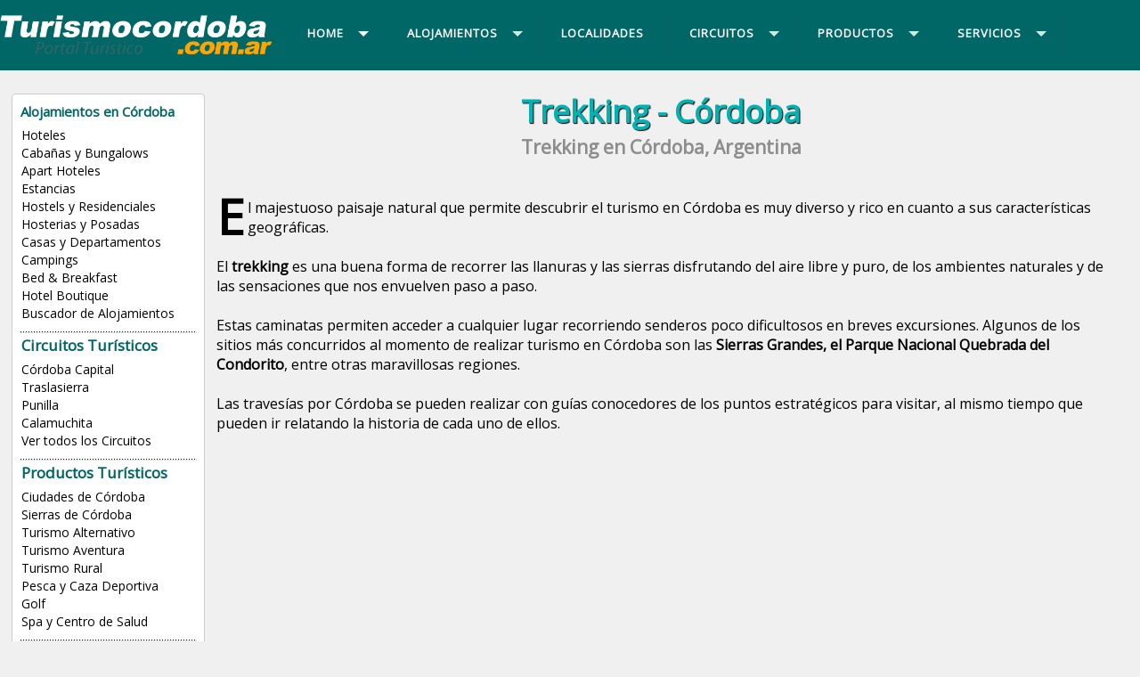

--- FILE ---
content_type: text/html
request_url: https://www.turismocordoba.com.ar/destacados/trekking.php
body_size: 7113
content:

<!DOCTYPE html PUBLIC "-//W3C//DTD XHTML 1.0 Transitional//EN" "http://www.w3.org/TR/xhtml1/DTD/xhtml1-transitional.dtd">
<html xmlns="http://www.w3.org/1999/xhtml"><!-- InstanceBegin template="/Templates/general-2018.dwt" codeOutsideHTMLIsLocked="true" -->
<head>
<link rel="canonical" href="https://www.turismocordoba.com.ar/destacados/trekking.php" />
<meta http-equiv="Content-Type" content="text/html; charset=windows-1252">
<!-- InstanceBeginEditable name="doctitle" -->
<title>Trekking en Córdoba, Turismo, Argentina, Caminatas, Sierras, Parque Nacional Quebrada del Condorito, Travesías, Deportes, Excursiones</title>
<!-- InstanceEndEditable -->
<meta http-equiv="X-UA-Compatible" content="IE=edge">
<meta name="viewport" content="width=device-width, initial-scale=1">
<META content="15 days" name="Revisit" />
<META content="15 days" name="REVISIT-AFTER" />
<META content="all" name="robots" />
<META NAME="GOOGLEBOT" CONTENT="NOODP" />
<link href='https://fonts.googleapis.com/css?family=Open+Sans' rel='stylesheet' type='text/css'>
<link href="/util/v2018/css/estilos.css" rel="stylesheet">
<script src="//code.jquery.com/jquery.min.js"></script>
<script src="/util/v2018/js/scripts.js" type="text/javascript"></script>
<script src="/util/v2018/js/scrolltopcontrol.js" type="text/javascript"></script>
<script type="text/javascript" src="/util/v2018/js/jquery-1.7.1.min.js"></script>
<!-- InstanceBeginEditable name="head" -->
<meta name="keywords" content="Trekking en Córdoba, Turismo, Argentina, Caminatas, Sierras, Parque Nacional Quebrada del Condorito, Travesías, Deportes, Excursiones." />
<meta name="description" content="Trekking, Córdoba, Turismo, Argentina, Caminatas, Sierras, Parque, Nacional, Quebrada, Condorito, Travesías, Deportes, Excursiones." />
<!-- InstanceEndEditable -->
<!--       GOOGLE ANALYTICS        -->
<!-- Google tag (gtag.js) -->
<script async src="https://www.googletagmanager.com/gtag/js?id=G-SL1YESWJP0"></script>
<script>
  window.dataLayer = window.dataLayer || [];
  function gtag(){dataLayer.push(arguments);}
  gtag('js', new Date());

  gtag('config', 'G-SL1YESWJP0');
</script>
<!--       FIN GOOGLE ANALYTICS        -->	
</head>
<body>
<div class="contenedor-01">
<div class="contenedor">
<div class="columna-logo">
<a href="https://www.turismocordoba.com.ar/" title="Inicial de Córdoba Turismo"><img src="/util/v2018/img/logo.png" class="logo" alt="Turismo Córdoba" /></a>
</div>

<div class="columna-menu">

<div id='cssmenu'>
<ul>
<li class='active has-sub'><a href='https://www.turismocordoba.com.ar/' title="Turismo Córdoba"><span>Home</span></a>

<ul>
<li><a href="https://www.turismocordoba.com.ar/" title="Córdoba">Córdoba</a></li>
<li><a href="/ciudades.php" title="Buscar una localidad">Buscar una localidad</a></li>
</ul>
</li>

<li class='has-sub'><a href='/alojamientos.php' title="Alojamientos de Córdoba"><span>Alojamientos</span></a>

<ul>
<li><a href="/hoteles.php" title="Hoteles de Córdoba">Hoteles</a></li>
<li><a href="/bungalows.php" title="Cabañas de Córdoba">Cabañas y Bungalows</a></li>
<li><a href="/aparthotel.php" title="Apart Hoteles de Córdoba">Apart Hoteles</a></li>
<li><a href="/estancias.php" title="Alojamiento Rural de Córdoba">Estancias</a></li>
<li><a href="/residenciales.php" title="Hostels y Residenciales de Córdoba">Hostels y Residenciales</a></li>
<li><a href="/hosterias.php" title="Posadas y Hosterias de Córdoba">Hosterias y Posadas</a></li>
<li><a href="/casasydptos.php" title="Casas y Departamentos de Córdoba">Casas y Departamentos</a></li>
<li><a href="/campings.php" title="Campings de Córdoba">Campings</a></li>
<li><a href="/bed-and-breakfast.php" title="Bed & Breakfast de Córdoba">Bed & Breakfast</a></li>
<li><a href="/hotel-boutique.php" title="Hotel Boutique en Córdoba">Hotel Boutique</a></li>
<li class='last'><a href="/buscador.php" title="Buscador de Alojamientos de Córdoba">Buscador de Alojamientos</a></li>
</ul>
</li>


<li><a href='/ciudades.php' title="Ciudades de Córdoba"><span class="titulos-6">Localidades</span></a></li>


<li class='has-sub'><a href='/circuitos.php' title="Circuitos Turísticos de Córdoba"><span class="titulos-6">Circuitos</span></a>
<ul>

<li><a href="/capital/">Córdoba Capital</a></li>

<li class="has-sub"><a href="/traslasierra/"><span>Traslasierra</span></a>
<ul>
<li><a href="/arroyodelospatos/" title="Arroyo de los Patos">Arroyo de los Patos</a></li>
<li><a href="/lapaz/" title="La Paz">La Paz</a></li>
<li><a href="/lapoblacion/" title="La Poblacion">La Población</a></li>
<li><a href="/lascalles/" title="Las Calles">Las Calles</a></li>
<li><a href="/laschacras/" title="Las Chacras">Las Chacras</a></li>
<li><a href="/lasrabonas/" title="Las Rabonas">Las Rabonas</a></li>
<li><a href="/lastapias/" title="Las Tapias">Las Tapias</a></li>
<li><a href="/lomabola/" title="Loma Bola">Loma Bola</a></li>
<li><a href="/loshornillos/" title="Los Hornillos">Los Hornillos</a></li>
<li><a href="/lospozos/" title="Los Pozos">Los Pozos</a></li>
<li><a href="/minaclavero/" title="Mina Clavero">Mina Clavero</a></li>
<li><a href="/nono/" title="Nono">Nono</a></li>
<li><a href="/panaholma/" title="Panaholma">Panaholma</a></li>
<li><a href="/sanjavier/" title="San Javier">San Javier</a></li>
<li><a href="/sanlorenzo/" title="San Lorenzo">San Lorenzo</a></li>
<li><a href="/villacurabrochero/" title="Villa Cura Brochero">Villa Cura Brochero</a></li>
<li><a href="/villadolores/" title="Villa Dolores">Villa Dolores</a></li>
<li><a href="/villalasrosas/" title="Villa de Las Rosas">Villa de Las Rosas</a></li>
<li class='last'><a href="/yacanto/" title="Yacanto">Yacanto</a></li>
</ul>
</li>

<li class="has-sub"><a href="/punilla/"><span>Punilla</span></a>
<ul>
<li><a href="/bialetmasse/" title="Bialet Masse">Bialet Masse</a></li>
<li><a href="/cabalango/" title="Cabalango">Cabalango</a></li>
<li><a href="/capilladelmonte/" title="Capilla del Monte">Capilla del Monte</a></li>
<li><a href="/casagrande/" title="Casa Grande">Casa Grande</a></li>
<li><a href="/charbonier/" title="Charbonier">Charbonier</a></li>
<li><a href="/cosquin/" title="Cosquin">Cosquín</a></li>
<li><a href="/cruzchica/" title="Cruz Chica">Cruz Chica</a></li>
<li><a href="/cruzdeleje/" title="Cruz del Eje">Cruz del Eje</a></li>
<li><a href="/cruzgrande/" title="Cruz Grande">Cruz Grande</a></li>
<li><a href="/cuestablanca/" title="Cuesta Blanca">Cuesta Blanca</a></li>
<li><a href="/huertagrande/" title="Huerta Grande">Huerta Grande</a></li>
<li><a href="/ichocruz/" title="Icho Cruz">Icho Cruz</a></li>
<li><a href="/lacumbre/" title="La Cumbre">La Cumbre</a></li>
<li><a href="/lafalda/" title="La Falda">La Falda</a></li>
<li><a href="/loscocos/" title="Los Cocos">Los Cocos</a></li>
<li><a href="/mayusumaj/" title="Mayu Sumaj">Mayu Sumaj</a></li>
<li><a href="/molinari/" title="Molinari">Molinari</a></li>
<li><a href="/ongamira/" title="Ongamira">Ongamira</a></li>
<li><a href="/sanantoniodearredondo/" title="San Antonio de Arredondo">San Antonio de Arredondo</a></li>
<li><a href="/sanesteban/" title="San Esteban">San Esteban</a></li>
<li><a href="/sanmarcossierras/" title="San Marcos Sierras">San Marcos Sierras</a></li>
<li><a href="/sanroque/" title="San Roque">San Roque</a></li>
<li><a href="/santacruzdellago/" title="Santa Cruz del Lago">Santa Cruz del Lago</a></li>
<li><a href="/santamaria/" title="Santa Maria de Punilla">Santa María de Punilla</a></li>
<li><a href="/talahuasi/" title="Tala Huasi">Tala Huasi</a></li>
<li><a href="/tanti/" title="Tanti">Tanti</a></li>
<li><a href="/vallehermoso/" title="Valle Hermoso">Valle Hermoso</a></li>
<li><a href="/villacarlospaz/" title="Villa Carlos Paz">Villa Carlos Paz</a></li>
<li><a href="/villagiardino/" title="Villa Giardino">Villa Giardino</a></li>
<li class='last'><a href="/villaparquesiquiman/" title="Villa Parque Siquiman">Villa Parque Siquiman</a></li>
</ul>
</li>


<li class="has-sub"><a href="/calamuchita/" title="Calamuchita"><span>Calamuchita</span></a>
<ul>
<li><a href="/almafuerte/" title="Almafuerte">Almafuerte</a></li>
<li><a href="/amboy/" title="Amboy">Amboy</a></li>
<li><a href="/athospampa/" title="Athos Pampa">Athos Pampa</a></li>
<li><a href="/calmayo/" title="Calmayo">Calmayo</a></li>
<li><a href="/cerrochampaqui/" title="Cerro Champaqui">Cerro Champaqui</a></li>
<li><a href="/despenaderos/" title="Despeñaderos">Despeñaderos</a></li>
<li><a href="/eldurazno/" title="El Durazno">El Durazno</a></li>
<li><a href="/embalse/" title="Embalse">Embalse</a></li>
<li><a href="/intiyaco/" title="Intiyaco">Intiyaco</a></li>
<li><a href="/lacruz/" title="La Cruz">La Cruz</a></li>
<li><a href="/lacumbrecita/" title="La Cumbrecita">La Cumbrecita</a></li>
<li><a href="/lascaleras/" title="Las Caleras">Las Caleras</a></li>
<li><a href="/losmolinos/" title="Los Molinos">Los Molinos</a></li>
<li><a href="/losreartes/" title="Los Reartes">Los Reartes</a></li>
<li><a href="/riodelossauces/" title="Rio de los Sauces">Rio de los Sauces</a></li>
<li><a href="/riotercero/" title="Rio Tercero">Rio Tercero</a></li>
<li><a href="/santarosa/" title="Santa Rosa de Calamuchita">Santa Rosa</a></li>
<li><a href="/santamonica/" title="Santa Monica">Santa Mónica</a></li>
<li><a href="/tancacha/" title="Tancacha">Tancacha</a></li>
<li><a href="/villaalpina/" title="Villa Alpina">Villa Alpina</a></li>
<li><a href="/villaberna/" title="Villa Berna">Villa Berna</a></li>
<li><a href="/villaciudadparque/" title="Villa Ciudad Parque">Villa Ciudad Parque</a></li>
<li><a href="/villadeldique/" title="Villa del Dique">Villa del Dique</a></li>
<li><a href="/villageneralbelgrano/" title="Villa General Belgrano">Villa General Belgrano</a></li>
<li><a href="/villarumipal/" title="Villa Rumipal">Villa Rumipal</a></li>
<li class='last'><a href="/villayacanto/" title="Yacanto">Villa Yacanto</a></li>
</ul>
</li>


<li class="has-sub"><a href="/paravachasca/" title="Paravachasca"><span>Paravachasca</span></a>
<ul>
<li><a href="/altagracia/" title="Alta Gracia">Alta Gracia</a></li>
<li><a href="/anisacate/" title="Anisacate">Anisacate</a></li>
<li><a href="/faldadelcarmen/" title="Falda del Carmen">Falda del Carmen</a></li>
<li><a href="/josedelaquintana/" title="José de la Quintana">José de la Quintana</a></li>
<li><a href="/labolsa/" title="La Bolsa">La Bolsa</a></li>
<li><a href="/lapaisanita/" title="La Paisanita">La Paisanita</a></li>
<li><a href="/larancherita/" title="La Rancherita">La Rancherita</a></li>
<li><a href="/laserranita/" title="La Serranita">La Serranita</a></li>
<li><a href="/potrerodegaray/" title="Potrero de Garay">Potrero de Garay</a></li>
<li><a href="/sanclemente/" title="San Clemente">San Clemente</a></li>
<li><a href="/villaciudadamerica/" title="Villa Ciudad de America">Villa Ciudad de América</a></li>
<li><a href="/villalamerced/" title="Villa La Merced">Villa La Merced</a></li>
<li class='last'><a href="/villalosaromos/" title="Villa Los Aromos">Villa los Aromos</a></li>
</ul>
</li>


<li class="has-sub"><a href="/marchiquita/" title="Mar Chiquita"><span>Mar Chiquita</span></a>
<ul>
<li><a href="/balnearia/" title="Balnearia">Balnearia</a></li>
<li><a href="/brinkmann/" title="Brinkmann">Brinkmann</a></li>
<li><a href="/devoto/" title="Devoto">Devoto</a></li>
<li><a href="/miramar/" title="Miramar">Miramar</a></li>
<li class='last'><a href="/morteros/" title="Morteros">Morteros</a></li>
</ul>
</li>


<li class="has-sub"><a href="/noroeste/" title="Noroeste"><span>Noroeste</span></a>
<ul>
<li><a href="/cruzdeleje/" title="Cruz del Eje">Cruz del Eje</a></li>
<li><a href="/salsacate/" title="Salsacate">Salsacate</a></li>
<li><a href="/sancarlosminas/" title="San Carlos Minas">San Carlos Minas</a></li>
<li class='last'><a href="/villadesoto/" title="Villa de Soto">Villa de Soto</a></li>
</ul>
</li>


<li class="has-sub"><a href="/norte/" title="Norte"><span>Norte</span></a>
<ul>
<li><a href="/cerrocolorado/" title="Cerro Colorado">Cerro Colorado</a></li>
<li><a href="/coloniacaroya/" title="Colonia Caroya">Colonia Caroya</a></li>
<li><a href="/copacabana/" title="Copacabana">Copacabana</a></li>
<li><a href="/deanfunes/" title="Dean Funes">Dean Funes</a></li>
<li><a href="/ischilin/" title="Ischilin">Ischilín</a></li>
<li><a href="/jesusmaria/" title="Jesus Maria">Jesús María</a></li>
<li><a href="/juarezcelman/" title="Juarez Celman">Juárez Celman</a></li>
<li><a href="/laspenas/" title="Las Peñas">Las Peñas</a></li>
<li><a href="/lozacorral/" title="Loza Corral">Loza Corral</a></li>
<li><a href="/quilino/" title="Quilino">Quilino</a></li>
<li><a href="/sanjose/" title="San Jose">San Jose de la Dormida</a></li>
<li><a href="/sinsacate/" title="Sinsacate">Sinsacate</a></li>
<li><a href="/villademaria/" title="Villa de Maria">Villa de María</a></li>
<li><a href="/villadetulumba/" title="Villa Tulumba">Villa Tulumba</a></li>
<li class='last'><a href="/villadeltotoral/" title="Villa del Totoral">Villa del Totoral</a></li>
</ul>
</li>


<li class="has-sub"><a href="/sur/" title="Sierras del Sur"><span>Sierras del Sur</span></a>
<ul>
<li><a href="/achiras/" title="Achiras">Achiras</a></li>
<li><a href="/alcira/" title="Alcira Gigena">Alcira Gigena</a></li>
<li><a href="/alpacorral/" title="Alpa Corral">Alpa Corral</a></li>
<li><a href="/lacesira/" title="La Cesira">La Cesira</a></li>
<li><a href="/lasalbahacas/" title="Las Albahacas">Las Albahacas</a></li>
<li><a href="/loscondores/" title="Los Condores">Los Cóndores</a></li>
<li><a href="/riocuarto/" title="Rio Cuarto">Río Cuarto</a></li>
<li class='last'><a href="/riodelossauces/" title="Rio de los Sauces">Río de los Sauces</a></li>
</ul>
</li>


<li class="has-sub"><a href="/cordobadeleste/" title="Córdoba del Este"><span>Córdoba del Este</span></a>
<ul>
<li><a href="/arias/" title="Arias">Arias</a></li>
<li><a href="/arroyito/" title="Arroyito">Arroyito</a></li>
<li><a href="/ballesteros/" title="Ballesteros">Ballesteros</a></li>
<li><a href="/bellville/" title="Bell Ville">Bell Ville</a></li>
<li><a href="/cavanagh/" title="Cavanagh">Cavanagh</a></li>
<li><a href="/corraldebustos/" title="Corral de Bustos">Corral de Bustos</a></li>
<li><a href="/cruzalta/" title="Cruz Alta">Cruz Alta</a></li>
<li><a href="/eltio/" title="El Tío">El Tío</a></li>
<li><a href="/generalbaldissera/" title="General Baldissera">General Baldissera</a></li>
<li><a href="/hernando/" title="Hernando">Hernando</a></li>
<li><a href="/jamescraik/" title="James Craik">James Craik</a></li>
<li><a href="/justinianoposse/" title="Justiniano Posse">Justiniano Posse</a></li>
<li><a href="/lafrancia/" title="La Francia">La Francia</a></li>
<li><a href="/lasvarillas/" title="Las Varillas">Las Varillas</a></li>
<li><a href="/leones/" title="Leones">Leones</a></li>
<li><a href="/lossurgentes/" title="Los Surgentes">Los Surgentes</a></li>
<li><a href="/luque/" title="Luque">Luque</a></li>
<li><a href="/marcosjuarez/" title="Marcos Juárez">Marcos Juárez</a></li>
<li><a href="/montebuey/" title="Monte Buey">Monte Buey</a></li>
<li><a href="/montemaiz/" title="Monte Maíz">Monte Maíz</a></li>
<li><a href="/oliva/" title="Oliva">Oliva</a></li>
<li><a href="/oncativo/" title="Oncativo">Oncativo</a></li>
<li><a href="/pilarcordoba/" title="Pilar">Pilar</a></li>
<li><a href="/rioprimero/" title="Río Primero">Río Primero</a></li>
<li><a href="/riosegundo/" title="Río Segundo">Río Segundo</a></li>
<li><a href="/sacanta/" title="Sacanta">Sacanta</a></li>
<li><a href="/sanfrancisco/" title="San Francisco">San Francisco</a></li>
<li><a href="/villaascasubi/" title="Villa Ascasubi">Villa Ascasubi</a></li>
<li><a href="/villamaria/" title="Villa Maria">Villa Maria</a></li>
<li class='last'><a href="/villadelrosario/" title="Villa del Rosario">Villa del Rosario</a></li>
</ul>
</li>


<li class="has-sub"><a href="/fortines/" title="Fortines, Lagos y Lagunas"><span>Fortines, Lagos, Lagunas</span></a>
<ul>
<li><a href="/berrotaran/" title="Berrotarán">Berrotarán</a></li>
<li><a href="/canals/" title="Canals">Canals</a></li>
<li><a href="/coronelmoldescordoba/" title="Coronel Moldes">Coronel Moldes</a></li>
<li><a href="/dalmaciovelezsarsfield/" title="Dalmacio Velez Sarsfield">Dalmacio Velez Sarsfield</a></li>
<li><a href="/delcampillo/" title="Del Campillo">Del Campillo</a></li>
<li><a href="/generalcabrera/" title="General Cabrera">General Cabrera</a></li>
<li><a href="/generaldeheza/" title="General Deheza">General Deheza</a></li>
<li><a href="/generallevalle/" title="General Levalle">General Levalle</a></li>
<li><a href="/huincarenanco/" title="Huinca Renanco">Huinca Renanco</a></li>
<li><a href="/jovita/" title="Jovita">Jovita</a></li>
<li><a href="/lacarlota/" title="La Carlota">La Carlota</a></li>
<li><a href="/laboulaye/" title="Laboulaye">Laboulaye</a></li>
<li><a href="/lasperdices/" title="Las Perdices">Las Perdices</a></li>
<li><a href="/sampacho/" title="Sampacho">Sampacho</a></li>
<li><a href="/santacatalinacordoba/" title="Santa Catalina">Santa Catalina</a></li>
<li><a href="/serrano/" title="Serrano">Serrano</a></li>
<li><a href="/ucacha/" title="Ucacha">Ucacha</a></li>
<li><a href="/vicunamackenna/" title="Vicuña Mackenna">Vicuña Mackenna</a></li>
<li class='last'><a href="/villahuidobro/" title="Villa Huidobro">Villa Huidobro</a></li>
</ul>
</li>


<li class="has-sub"><a href="/sierraschicas/" title="Sierras Chicas"><span>Sierras Chicas</span></a>
<ul>
<li><a href="/aguadeoro/" title="Agua de Oro">Agua de Oro</a></li>
<li><a href="/ascochinga/" title="Ascochinga">Ascochinga</a></li>
<li><a href="/coloniacaroya/" title="Colonia Caroya">Colonia Caroya</a></li>
<li><a href="/elmanzano/" title="El Manzano">El Manzano</a></li>
<li><a href="/jesusmaria/" title="Jesus Maria">Jesús María</a></li>
<li><a href="/juarezcelman/" title="Juarez Celman">Juárez Celman</a></li>
<li><a href="/lacalera/" title="La Calera">La Calera</a></li>
<li><a href="/lagranja/" title="La Granja">La Granja</a></li>
<li><a href="/mendiolaza/" title="Mendiolaza">Mendiolaza</a></li>
<li><a href="/ongamira/" title="Ongamira">Ongamira</a></li>
<li><a href="/rioceballos/" title="Rio Ceballos">Rio Ceballos</a></li>
<li><a href="/saldan/" title="Saldan">Saldan</a></li>
<li><a href="/salsipuedes/" title="Salsipuedes">Salsipuedes</a></li>
<li><a href="/unquillo/" title="Uniquillo">Unquillo</a></li>
<li><a href="/villaallende/" title="Villa Allende">Villa Allende</a></li>
<li><a href="/villaanimi/" title="Villa Animi">Villa Animi</a></li>
<li class='last'><a href="/villasilvina/" title="Villa Silvina">Villa Silvina</a></li>
</ul>
</li>


</ul>
</li>


<li class='has-sub'><a href='/productos.php' title="Productos Turísticos"><span>PRODUCTOS</span></a>
<ul>
<li><a href="/ciudades.php" title="Ciudades de Cordoba">Ciudades de Córdoba</a></li>
<li><a href="/sierras.php" title="Sierras de Cordoba">Sierras de Córdoba</a></li>
<li><a href="/turismoalternativo.php" title="Turismo de Cordoba">Turismo Alternativo</a></li>
<li><a href="/aventura.php" title="Turismo Aventura de Cordoba">Turismo Aventura</a></li>
<li><a href="/rural.php" title="Turismo Rural de Cordoba">Turismo Rural</a></li>
<li><a href="/pesca.php" title="Pesca y Caza Deportiva de Cordoba">Pesca y Caza Deportiva</a></li>
<li><a href="/golf.php" title="Golf de Cordoba">Golf</a></li>
<li class='last'><a href="/spa.php" title="Spa y Centros de Salud de Cordoba">Spa y Centro de Salud</a></li>
</ul>
</li>

<li class='has-sub'><a href='/servicios.php' title="Servicios Turísticos"><span>SERVICIOS</span></a>
<ul>
<li><a href="/noticias/" title="Noticias Turísticas de C&oacute;rdoba">Noticias Turísticas de C&oacute;rdoba</a></li>
<li><a href="/transportes.php" title="Transporte Terrestre de Cordoba">Transporte a C&oacute;rdoba</a></li>
<li><a href="/transportes-empresa.php" title="Empresas de Transporte de Cordoba">Pasajes Online</a></li>
<li><a href="/rutasyaccesos.php" title="Rutas y Accesos de Cordoba">Rutas y Accesos</a></li>
<li><a href="/buscador-rutas.html" title="Rutas y Accesos de Cordoba">Buscador de Rutas</a></li>
<li><a href="/servicios.php" title="Servicios de Cordoba">Más Servicios</a></li>
</ul>
</li>

</ul>
<!-- CSS MENU -->
</div>

<!-- COLUMNA MENU -->
</div>

</div>
</div>

<div class="contenedor">

<div class="columna-2">
<div class="lista-menu">

<h8 class="titulos-6">Alojamientos en Córdoba</h8>
<ul>
<li><a href="/hoteles.php" title="Hoteles de Córdoba">Hoteles</a></li>
<li><a href="/bungalows.php" title="Cabañas de Córdoba">Cabañas y Bungalows</a></li>
<li><a href="/aparthotel.php" title="Apart Hoteles de Córdoba">Apart Hoteles</a></li>
<li><a href="/estancias.php" title="Alojamiento Rural de Córdoba">Estancias</a></li>
<li><a href="/residenciales.php" title="Hostels y Residenciales de Córdoba">Hostels y Residenciales</a></li>
<li><a href="/hosterias.php" title="Posadas y Hosterias de Córdoba">Hosterias y Posadas</a></li>
<li><a href="/casasydptos.php" title="Casas y Departamentos de Córdoba">Casas y Departamentos</a></li>
<li><a href="/campings.php" title="Campings de Córdoba">Campings</a></li>
<li><a href="/bed-and-breakfast.php" title="Bed & Breakfast de Córdoba">Bed & Breakfast</a></li>
<li><a href="/hotel-boutique.php" title="Hotel Boutique en Córdoba">Hotel Boutique</a></li>
<li><a href="/buscador.php" title="Buscador de Alojamientos de Córdoba">Buscador de Alojamientos</a></li>
</ul>
<br clear="all" />
<div class="br-2 puntos"></div>

<ul>
<h7 class="titulos-6">Circuitos Turísticos</h7>
<li><a href="/capital/" title="Cordoba Capital">Córdoba Capital</a></li>
<li><a href="/traslasierra/" title="Traslasierra Cordoba">Traslasierra</a></li>
<li><a href="/punilla/" title="Punilla Cordoba">Punilla</a></li>
<li><a href="/calamuchita/" title="Calamuchita Cordoba">Calamuchita</a></li>
<li><a href="/circuitos.php" title="Circuitos Turisticos de Cordoba">Ver todos los Circuitos</a></li>
</ul>
<br clear="all" />
<div class="br-2 puntos"></div>

<ul>
<h7 class="titulos-6">Productos Turísticos</h7>
<li><a href="/ciudades.php" title="Ciudades de Cordoba">Ciudades de Córdoba</a></li>
<li><a href="/sierras.php" title="Sierras de Cordoba">Sierras de Córdoba</a></li>
<li><a href="/turismoalternativo.php" title="Turismo de Cordoba">Turismo Alternativo</a></li>
<li><a href="/aventura.php" title="Turismo Aventura de Cordoba">Turismo Aventura</a></li>
<li><a href="/rural.php" title="Turismo Rural de Cordoba">Turismo Rural</a></li>
<li><a href="/pesca.php" title="Pesca y Caza Deportiva de Cordoba">Pesca y Caza Deportiva</a></li>
<li><a href="/golf.php" title="Golf de Cordoba">Golf</a></li>
<li><a href="/spa.php" title="Spa y Centros de Salud de Cordoba">Spa y Centro de Salud</a></li>
</ul>
<br clear="all" />
<div class="br-2 puntos"></div>

<ul>
<h7 class="titulos-6">Servicios</h7>
<li><a href="/noticias/" title="Noticias Turísticas de C&oacute;rdoba">Noticias Turísticas de C&oacute;rdoba</a></li>
<li><a href="/transportes.php" title="Transporte Terrestre de Cordoba">Transporte a C&oacute;rdoba</a></li>
<li><a href="/transportes-empresa.php" title="Empresas de Transporte de Cordoba">Pasajes Online</a></li>
<li><a href="/rutasyaccesos.php" title="Rutas y Accesos de Cordoba">Rutas y Accesos</a></li>
<li><a href="/buscador-rutas.html" title="Rutas y Accesos de Cordoba">Buscador de Rutas</a></li>
<li><a href="/servicios.php" title="Servicios de Cordoba">Más Servicios</a></li>
</ul>
<br clear="all" />
<div class="br-2 puntos"></div>

<ul>
<h7 class="titulos-6">Publicite!</h5>
<li><a href="/alta.php" title="Agregue su Alojamiento">Agregue su Alojamiento</a></li>
</ul>
<br clear="all" />

</div>
<br clear="all" />
<br />

<!-- Fin Columna-2 -->
</div>

<div class="columna-3">
<!-- InstanceBeginEditable name="titulo-cuerpo" --><!-- InstanceEndEditable -->
<!-- InstanceBeginEditable name="cuerpo" --> 
<h1>Trekking - C&oacute;rdoba</h1>
<h2>Trekking en C&oacute;rdoba, Argentina</h2>
<br clear="all" />
<div class="br-4"></div>


<p class="texto">El majestuoso paisaje natural que permite descubrir el turismo en C&oacute;rdoba es muy diverso y rico en cuanto a sus caracter&iacute;sticas geogr&aacute;ficas.<br />
<br />

El <b>trekking</b> es una buena forma de recorrer las llanuras y las sierras disfrutando del aire libre y puro, de los ambientes naturales y de las sensaciones que nos envuelven paso a paso.<br />
<br />

Estas caminatas permiten acceder a cualquier lugar recorriendo senderos poco dificultosos en breves excursiones. Algunos de los sitios m&aacute;s concurridos al momento de realizar turismo en C&oacute;rdoba son las <b>Sierras Grandes, el Parque Nacional Quebrada del Condorito</b>, entre otras<b> </b>maravillosas regiones.<br />
<br />

Las traves&iacute;as por C&oacute;rdoba se pueden realizar con gu&iacute;as conocedores de los puntos estrat&eacute;gicos para visitar, al mismo tiempo que pueden ir relatando la historia de cada uno de ellos.</p>
<!-- InstanceEndEditable -->
<br clear="all" />
<br />

<script async src="//pagead2.googlesyndication.com/pagead/js/adsbygoogle.js"></script>
<!-- adaptable-texto -->
<ins class="adsbygoogle"
     style="display:block"
     data-ad-client="ca-pub-3186784961349427"
     data-ad-slot="2413641362"
     data-ad-format="auto"></ins>
<script>
(adsbygoogle = window.adsbygoogle || []).push({});
</script>
 
<br clear="all" />
</div>

<div class="columna-4"><!-- InstanceBeginEditable name="derecha" --><!-- InstanceEndEditable -->


<h5 class="titulos-5 azl">Turismocordoba.com.ar</h5>
<div class="pub-3">
<ul>
<li><a href="/contacto.php" title="Contactenos"><h7 class="titulos-5 rjo2">Contacto</h7></a></li>
<li><a href="/publicidad.php" title="Publicite"><h7 class="titulos-5 rjo2">Publicidad</h7></a></li>
<li><a href="/links.php" title="Links recomendados"><h7 class="titulos-5 rjo2">Links</h7></a></li>
<li><a href="/terminos.php" title="Términos y Condiciones"><h7 class="titulos-5 rjo2">Términos</h7></a></li>
</ul>
</div>

<br clear="all" />
<div class="br-4"></div>
<div align="center">
<script async src="//pagead2.googlesyndication.com/pagead/js/adsbygoogle.js"></script>
<!-- adaptable-ter-cuerpo -->
<ins class="adsbygoogle"
     style="display:block"
     data-ad-client="ca-pub-9906748953334079"
     data-ad-slot="9608449564"
     data-ad-format="auto"></ins>
<script>
(adsbygoogle = window.adsbygoogle || []).push({});
</script>
	
<br clear="all" />
<div class="br-4"></div>	

<script async src="//pagead2.googlesyndication.com/pagead/js/adsbygoogle.js"></script>
<!-- adaptable-gris -->
<ins class="adsbygoogle"
     style="display:block"
     data-ad-client="ca-pub-3186784961349427"
     data-ad-slot="1183926962"
     data-ad-format="auto"></ins>
<script>
(adsbygoogle = window.adsbygoogle || []).push({});
</script>

<br clear="all" />
<div class="br-4"></div>

<script async src="https://pagead2.googlesyndication.com/pagead/js/adsbygoogle.js?client=ca-pub-9906748953334079"
     crossorigin="anonymous"></script>
<!-- adaptable -->
<ins class="adsbygoogle"
     style="display:block"
     data-ad-client="ca-pub-9906748953334079"
     data-ad-slot="8672913244"
     data-ad-format="auto"
     data-full-width-responsive="true"></ins>
<script>
     (adsbygoogle = window.adsbygoogle || []).push({});
</script>

</div>
</div>

<!-- fin contenedor -->
</div>
<br clear="all" />

<div align="center"><img src="/util/v2018/img/logo-2.png" class="logo-2" alt="Córdoba Turismo" /></div>

<footer>

<div class="columna-1">
<div class="modulos">
<div class="modulo-4a">
<ul>
<a href="/cordobacapital/" title="Ciudad de Córdoba"><h8 class="titulos-7">CÓRDOBA CAPITAL</h8></a>
<li><a href="/cordobacapital/" title="Ciudad de Córdoba">Ciudad de Córdoba</a></li>
<br clear="all" />

<a href="/traslasierra/" title="Traslasierra"><h8 class="titulos-7">TRASLASIERRA</h8></a>
<li><a href="/minaclavero/" title="Mina Clavero">Mina Clavero</a></li>
<li><a href="/nono/" title="Nono">Nono</a></li>
<li><a href="/sanjavier/" title="San Javier">San Javier</a></li>
<li><a href="/villacurabrochero/" title="Villa Cura Brochero">Villa Cura Brochero</a></li>
<li><a href="/villadolores/" title="Villa Dolores">Villa Dolores</a></li>
<li><a href="/yacanto/" title="Yacanto">Yacanto</a></li>
<li><a href="/traslasierra/" title="Más Localidades de Traslasierra"><b>Ver más de Traslasierra</b></a></li>
<br clear="all" />
<br />

<a href="/calamuchita/" class="tit-ch mrr3" title="Calamuchita"><h8 class="titulos-7">CALAMUCHITA</h8></a>
<li><a href="/lacumbrecita/" title="La Cumbrecita">La Cumbrecita</a></li>
<li><a href="/losreartes/" title="Los Reartes">Los Reartes</a></li>
<li><a href="/santarosa/" title="Santa Rosa de Calamuchita">Santa Rosa</a></li>
<li><a href="/villaciudadparque/" title="Villa Ciudad Parque">Villa Ciudad Parque</a></li>
<li><a href="/villageneralbelgrano/" title="Villa General Belgrano">Villa General Belgrano</a></li>
<li><a href="/villarumipal/" title="Villa Rumipal">Villa Rumipal</a></li>
<li><a href="/villayacanto/" title="Yacanto">Villa Yacanto</a></li>
<li><a href="/calamuchita/" title="Más Localidades de Calamuchita"><b>Ver más de Calamuchita</b></a></li>
</ul>
</div>

<div class="modulo-4a">
<ul>
<a href="/punilla/" title="Punilla"><h8 class="titulos-7">VALLE DE PUNILLA</h8></a>
<li><a href="/capilladelmonte/" title="Capilla del Monte">Capilla del Monte</a></li>
<li><a href="/cosquin/" title="Cosquin">Cosquín</a></li>
<li><a href="/cruzdeleje/" title="Cruz del Eje">Cruz del Eje</a></li>
<li><a href="/huertagrande/" title="Huerta Grande">Huerta Grande</a></li>
<li><a href="/lafalda/" title="La Falda">La Falda</a></li>
<li><a href="/sanmarcossierras/" title="San Marcos Sierras">San Marcos Sierras</a></li>
<li><a href="/tanti/" title="Tanti">Tanti</a></li>
<li><a href="/villacarlospaz/" title="Villa Carlos Paz">Villa Carlos Paz</a></li>
<li><a href="/villagiardino/" title="Villa Giardino">Villa Giardino</a></li>
<li><a href="/punilla/" title="Más Localidades de Punilla"><b>Ver más de Punilla</b></a></li>

<a href="/marchiquita/" title="Mar Chiquita"><h8 class="titulos-7">MAR CHIQUITA</h8></a>
<li><a href="/balnearia/" title="Balnearia">Balnearia</a></li>
<li><a href="/miramar/" title="Miramar">Miramar</a></li>
<li><a href="/marchiquita/" title="Más Localidades de Mar Chiquita"><b>Ver más de Mar Chiquita</b></a></li>

<a href="/fortines/" title="Fortines, lagos y lagunas"><h8 class="titulos-7">FORTINES, LAGOS Y LAGUNAS</h8></a>
<li><a href="/lacarlota/" title="La Carlota">La Carlota</a></li>
<li><a href="/laboulaye/" title="Laboulaye">Laboulaye</a></li>
<li><a href="/vicunamackenna/" title="Vicuña Mackenna">Vicuña Mackenna</a></li>
<li><a href="/fortines/" title="Más Localidades de Fortines, lagos y lagunas"><b>Ver más de Fortines</b></a></li>
</ul>
</div>

<div class="modulo-4a">
<ul>
<a href="/noroeste/" title="Noroeste"><h8 class="titulos-7">NOROESTE</h8></a>
<li><a href="/cruzdeleje/" title="Cruz del Eje">Cruz del Eje</a></li>
<li><a href="/salsacate/" title="Salsacate">Salsacate</a></li>
<li><a href="/villadesoto/" title="Villa de Soto">Villa de Soto</a></li>
<li><a href="/noroeste/" title="Más Localidades de Noroeste"><b>Ver más de Noroeste</b></a></li>

<a href="/cordobadeleste/" title="Córdoba del Este"><h8 class="titulos-7">CÓRDOBA DEL ESTE</h8></a>
<li><a href="/bellville/" title="Bell Ville">Bell Ville</a></li>
<li><a href="/hernando/" title="Hernando">Hernando</a></li>
<li><a href="/jamescraik/" title="James Craik">James Craik</a></li>
<li><a href="/sanfrancisco/" title="San Francisco">San Francisco</a></li>
<li><a href="/villamaria/" title="Villa Maria">Villa Maria</a></li>
<li><a href="/cordobadeleste/" title="Más Localidades de Córdoba del Este"><b>Ver más de Córdoba del Este</b></a></li>

<a href="/sierraschicas/" title="Sierras Chicas"><h8 class="titulos-7">SIERRAS CHICAS</h8></a>
<li><a href="/coloniacaroya/" title="Colonia Caroya">Colonia Caroya</a></li>
<li><a href="/jesusmaria/" title="Jesus Maria">Jesús María</a></li>
<li><a href="/lacalera/" title="La Calera">La Calera</a></li>
<li><a href="/lagranja/" title="La Granja">La Granja</a></li>
<li><a href="/rioceballos/" title="Rio Ceballos">Rio Ceballos</a></li>
<li><a href="/unquillo/" title="Uniquillo">Unquillo</a></li>
<li><a href="/sierraschicas/" title="Más Localidades de Sierras Chicas"><b>Ver más de Sierras Chicas</b></a></li>
</ul>
</div>

<div class="modulo-4a">

<ul>
<a href="/paravachasca/" title="Paravachasca"><h8 class="titulos-7">PARAVACHASCA</h8></a>
<li><a href="/altagracia/" title="Alta Gracia">Alta Gracia</a></li>
<li><a href="/potrerodegaray/" title="Potrero de Garay">Potrero de Garay</a></li>
<li><a href="/villaciudadamerica/" title="Villa Ciudad de America">Villa Ciudad de América</a></li>
<li><a href="/paravachasca/" title="Más Localidades de Paravachasca"><b>Ver más de Paravachasca</b></a></li>

<a href="/norte/" title="Norte">
<h8 class="titulos-7">NORTE de C&oacute;rdoba</h8></a>
<li><a href="/coloniacaroya/" title="Colonia Caroya">Colonia Caroya</a></li>
<li><a href="/ischilin/" title="Ischilin">Ischilín</a></li>
<li><a href="/jesusmaria/" title="Jesus Maria">Jesús María</a></li>
<li><a href="/quilino/" title="Quilino">Quilino</a></li>
<li><a href="/sinsacate/" title="Sinsacate">Sinsacate</a></li>
<li><a href="/villadetulumba/" title="Villa Tulumba">Villa Tulumba</a></li>
<li><a href="/villadeltotoral/" title="Villa del Totoral">Villa del Totoral</a></li>
<li><a href="/norte/" title="Más Localidades de Norte"><b>Ver más de Norte</b></a></li>

<a href="/sur/" title="Sierras del Sur"><h8 class="titulos-7">SIERRAS DEL SUR</h8></a>
<li><a href="/achiras/" title="Achiras">Achiras</a></li>
<li><a href="/alpacorral/" title="Alpa Corral">Alpa Corral</a></li>
<li><a href="/riocuarto/" title="Rio Cuarto">Río Cuarto</a></li>
<li><a href="/riodelossauces/" title="Rio de los Sauces">Río de los Sauces</a></li>
<li><a href="/sur/" title="Más Localidades de Sierras del Sur"><b>Ver más de Sierras del Sur</b></a></li>
</ul>
</div>

<div class="modulo-1b" align="center">
<a href="http://www.turismoentrerios.com/" target="_blank" title="Turismo Entre Ríos"><img src="/util/v2018/img/logo-turismo-entre-rios.png" class="logo-3" /></a>

<a href="https://www.argentinaturismo.com.ar/" target="_blank" title="Argentina Turismo"><img src="/util/v2018/img/logo-argentina-turismo.png" class="logo-3" /></a>
<br clear="all" />
<h7 class="bco"><a href="/" class="grs" title="Provincia de Córdoba">Provincia de Córdoba</a> | <a href="http://www.turismocordoba.com.ar" class="grs" title="Córdoba Turismo">www.turismocordoba.com.ar</a> | <a href="/contacto.php" class="grs" title="Contactenos">Cont&aacute;ctenos</a> | <a href="/terminos.php" class="grs" target="_blank" title="Términos y Condiciones">T&eacute;rminos y Condiciones</a>.</h7>

<a href="https://wa.me/5493434512943?text=Consulta%20desde%20Turismocordoba.com.ar" title="Whatsapp" target="_blank"><button type="submit" class="boton-verde-ini" id="submit"><h7 class="titulos-7"><img src="/util/v2022/img/icono-whatsapp-ini.png">  3434512943</h7></button></a>

<!-- fin modulos-1b -->
</div>

<!-- fin modulos -->
</div>

<!-- fin columna-1 -->
</div>
<br clear="all" />
<!-- footer -->
</footer>

<script type="text/javascript">
var gaJsHost = (("https:" == document.location.protocol) ? "https://ssl." : "http://www.");
document.write(unescape("%3Cscript src='" + gaJsHost + "google-analytics.com/ga.js' type='text/javascript'%3E%3C/script%3E"));
</script>
<script type="text/javascript">
try {
var pageTracker = _gat._getTracker("UA-120702-5");
pageTracker._trackPageview();
} catch(err) {}</script>

</body>
<!-- InstanceEnd --></html>

--- FILE ---
content_type: text/html; charset=utf-8
request_url: https://www.google.com/recaptcha/api2/aframe
body_size: 185
content:
<!DOCTYPE HTML><html><head><meta http-equiv="content-type" content="text/html; charset=UTF-8"></head><body><script nonce="InaPVhVzMBKp-tUk7H7QzA">/** Anti-fraud and anti-abuse applications only. See google.com/recaptcha */ try{var clients={'sodar':'https://pagead2.googlesyndication.com/pagead/sodar?'};window.addEventListener("message",function(a){try{if(a.source===window.parent){var b=JSON.parse(a.data);var c=clients[b['id']];if(c){var d=document.createElement('img');d.src=c+b['params']+'&rc='+(localStorage.getItem("rc::a")?sessionStorage.getItem("rc::b"):"");window.document.body.appendChild(d);sessionStorage.setItem("rc::e",parseInt(sessionStorage.getItem("rc::e")||0)+1);localStorage.setItem("rc::h",'1769460893278');}}}catch(b){}});window.parent.postMessage("_grecaptcha_ready", "*");}catch(b){}</script></body></html>